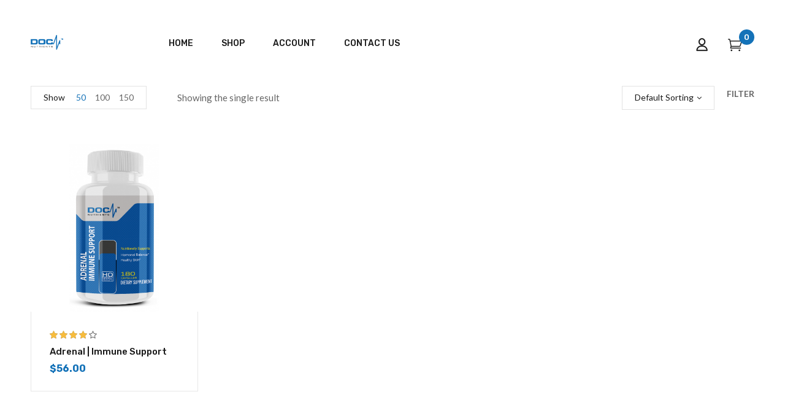

--- FILE ---
content_type: text/html; charset=UTF-8
request_url: https://docnutrients.com/product-category/adrenal-immune-support/
body_size: 12671
content:
<!DOCTYPE html>
<html lang="en-US">
<!--<![endif]-->
<head>
	<meta charset="UTF-8">
	<meta name="viewport" content="width=device-width">
	<link rel="profile" href="//gmpg.org/xfn/11">
	<link rel="pingback" href="https://docnutrients.com/xmlrpc.php">
	<title>Adrenal Immune Support &#8211; DocNutrients Nutraceuticals</title>
<meta name='robots' content='max-image-preview:large' />
	<style>img:is([sizes="auto" i], [sizes^="auto," i]) { contain-intrinsic-size: 3000px 1500px }</style>
	<link rel='dns-prefetch' href='//fonts.googleapis.com' />
<link rel="alternate" type="application/rss+xml" title="DocNutrients Nutraceuticals &raquo; Feed" href="https://docnutrients.com/feed/" />
<link rel="alternate" type="application/rss+xml" title="DocNutrients Nutraceuticals &raquo; Comments Feed" href="https://docnutrients.com/comments/feed/" />
<link rel="alternate" type="application/rss+xml" title="DocNutrients Nutraceuticals &raquo; Adrenal Immune Support Category Feed" href="https://docnutrients.com/product-category/adrenal-immune-support/feed/" />
<script type="text/javascript">
/* <![CDATA[ */
window._wpemojiSettings = {"baseUrl":"https:\/\/s.w.org\/images\/core\/emoji\/15.0.3\/72x72\/","ext":".png","svgUrl":"https:\/\/s.w.org\/images\/core\/emoji\/15.0.3\/svg\/","svgExt":".svg","source":{"concatemoji":"https:\/\/docnutrients.com\/wp-includes\/js\/wp-emoji-release.min.js?ver=6.7.4"}};
/*! This file is auto-generated */
!function(i,n){var o,s,e;function c(e){try{var t={supportTests:e,timestamp:(new Date).valueOf()};sessionStorage.setItem(o,JSON.stringify(t))}catch(e){}}function p(e,t,n){e.clearRect(0,0,e.canvas.width,e.canvas.height),e.fillText(t,0,0);var t=new Uint32Array(e.getImageData(0,0,e.canvas.width,e.canvas.height).data),r=(e.clearRect(0,0,e.canvas.width,e.canvas.height),e.fillText(n,0,0),new Uint32Array(e.getImageData(0,0,e.canvas.width,e.canvas.height).data));return t.every(function(e,t){return e===r[t]})}function u(e,t,n){switch(t){case"flag":return n(e,"\ud83c\udff3\ufe0f\u200d\u26a7\ufe0f","\ud83c\udff3\ufe0f\u200b\u26a7\ufe0f")?!1:!n(e,"\ud83c\uddfa\ud83c\uddf3","\ud83c\uddfa\u200b\ud83c\uddf3")&&!n(e,"\ud83c\udff4\udb40\udc67\udb40\udc62\udb40\udc65\udb40\udc6e\udb40\udc67\udb40\udc7f","\ud83c\udff4\u200b\udb40\udc67\u200b\udb40\udc62\u200b\udb40\udc65\u200b\udb40\udc6e\u200b\udb40\udc67\u200b\udb40\udc7f");case"emoji":return!n(e,"\ud83d\udc26\u200d\u2b1b","\ud83d\udc26\u200b\u2b1b")}return!1}function f(e,t,n){var r="undefined"!=typeof WorkerGlobalScope&&self instanceof WorkerGlobalScope?new OffscreenCanvas(300,150):i.createElement("canvas"),a=r.getContext("2d",{willReadFrequently:!0}),o=(a.textBaseline="top",a.font="600 32px Arial",{});return e.forEach(function(e){o[e]=t(a,e,n)}),o}function t(e){var t=i.createElement("script");t.src=e,t.defer=!0,i.head.appendChild(t)}"undefined"!=typeof Promise&&(o="wpEmojiSettingsSupports",s=["flag","emoji"],n.supports={everything:!0,everythingExceptFlag:!0},e=new Promise(function(e){i.addEventListener("DOMContentLoaded",e,{once:!0})}),new Promise(function(t){var n=function(){try{var e=JSON.parse(sessionStorage.getItem(o));if("object"==typeof e&&"number"==typeof e.timestamp&&(new Date).valueOf()<e.timestamp+604800&&"object"==typeof e.supportTests)return e.supportTests}catch(e){}return null}();if(!n){if("undefined"!=typeof Worker&&"undefined"!=typeof OffscreenCanvas&&"undefined"!=typeof URL&&URL.createObjectURL&&"undefined"!=typeof Blob)try{var e="postMessage("+f.toString()+"("+[JSON.stringify(s),u.toString(),p.toString()].join(",")+"));",r=new Blob([e],{type:"text/javascript"}),a=new Worker(URL.createObjectURL(r),{name:"wpTestEmojiSupports"});return void(a.onmessage=function(e){c(n=e.data),a.terminate(),t(n)})}catch(e){}c(n=f(s,u,p))}t(n)}).then(function(e){for(var t in e)n.supports[t]=e[t],n.supports.everything=n.supports.everything&&n.supports[t],"flag"!==t&&(n.supports.everythingExceptFlag=n.supports.everythingExceptFlag&&n.supports[t]);n.supports.everythingExceptFlag=n.supports.everythingExceptFlag&&!n.supports.flag,n.DOMReady=!1,n.readyCallback=function(){n.DOMReady=!0}}).then(function(){return e}).then(function(){var e;n.supports.everything||(n.readyCallback(),(e=n.source||{}).concatemoji?t(e.concatemoji):e.wpemoji&&e.twemoji&&(t(e.twemoji),t(e.wpemoji)))}))}((window,document),window._wpemojiSettings);
/* ]]> */
</script>
<link rel='stylesheet' id='modal_survey_style-css' href='https://docnutrients.com/wp-content/plugins/modal_survey/templates/assets/css/modal_survey.css?ver=2.0.1.8.4' type='text/css' media='all' />
<link rel='stylesheet' id='circliful-css' href='https://docnutrients.com/wp-content/plugins/modal_survey/templates/assets/css/jquery.circliful.css?ver=2.0.1.8.4' type='text/css' media='all' />
<link rel='stylesheet' id='ms-jquery-ui-css' href='https://docnutrients.com/wp-content/plugins/modal_survey/templates/assets/css/ms-jquery-ui.css?ver=2.0.1.8.4' type='text/css' media='all' />
<link rel='stylesheet' id='modal_survey_themes-css' href='https://docnutrients.com/wp-content/plugins/modal_survey/templates/assets/css/themes.css?ver=2.0.1.8.4' type='text/css' media='all' />
<link rel='stylesheet' id='google-fonts-open-sans-css' href='//fonts.googleapis.com/css?family=Open+Sans%3A400%2C700&#038;ver=6.7.4' type='text/css' media='all' />
<link rel='stylesheet' id='ytp-icons-css' href='https://docnutrients.com/wp-content/plugins/rdv-youtube-playlist-video-player/packages/icons/css/icons.min.css?ver=6.7.4' type='text/css' media='all' />
<link rel='stylesheet' id='ytp-style-css' href='https://docnutrients.com/wp-content/plugins/rdv-youtube-playlist-video-player/packages/youtube-video-player/css/youtube-video-player.min.css?ver=6.7.4' type='text/css' media='all' />
<link rel='stylesheet' id='perfect-scrollbar-style-css' href='https://docnutrients.com/wp-content/plugins/rdv-youtube-playlist-video-player/packages/perfect-scrollbar/perfect-scrollbar.css?ver=6.7.4' type='text/css' media='all' />
<style id='wp-emoji-styles-inline-css' type='text/css'>

	img.wp-smiley, img.emoji {
		display: inline !important;
		border: none !important;
		box-shadow: none !important;
		height: 1em !important;
		width: 1em !important;
		margin: 0 0.07em !important;
		vertical-align: -0.1em !important;
		background: none !important;
		padding: 0 !important;
	}
</style>
<style id='classic-theme-styles-inline-css' type='text/css'>
/*! This file is auto-generated */
.wp-block-button__link{color:#fff;background-color:#32373c;border-radius:9999px;box-shadow:none;text-decoration:none;padding:calc(.667em + 2px) calc(1.333em + 2px);font-size:1.125em}.wp-block-file__button{background:#32373c;color:#fff;text-decoration:none}
</style>
<style id='global-styles-inline-css' type='text/css'>
:root{--wp--preset--aspect-ratio--square: 1;--wp--preset--aspect-ratio--4-3: 4/3;--wp--preset--aspect-ratio--3-4: 3/4;--wp--preset--aspect-ratio--3-2: 3/2;--wp--preset--aspect-ratio--2-3: 2/3;--wp--preset--aspect-ratio--16-9: 16/9;--wp--preset--aspect-ratio--9-16: 9/16;--wp--preset--color--black: #000000;--wp--preset--color--cyan-bluish-gray: #abb8c3;--wp--preset--color--white: #ffffff;--wp--preset--color--pale-pink: #f78da7;--wp--preset--color--vivid-red: #cf2e2e;--wp--preset--color--luminous-vivid-orange: #ff6900;--wp--preset--color--luminous-vivid-amber: #fcb900;--wp--preset--color--light-green-cyan: #7bdcb5;--wp--preset--color--vivid-green-cyan: #00d084;--wp--preset--color--pale-cyan-blue: #8ed1fc;--wp--preset--color--vivid-cyan-blue: #0693e3;--wp--preset--color--vivid-purple: #9b51e0;--wp--preset--gradient--vivid-cyan-blue-to-vivid-purple: linear-gradient(135deg,rgba(6,147,227,1) 0%,rgb(155,81,224) 100%);--wp--preset--gradient--light-green-cyan-to-vivid-green-cyan: linear-gradient(135deg,rgb(122,220,180) 0%,rgb(0,208,130) 100%);--wp--preset--gradient--luminous-vivid-amber-to-luminous-vivid-orange: linear-gradient(135deg,rgba(252,185,0,1) 0%,rgba(255,105,0,1) 100%);--wp--preset--gradient--luminous-vivid-orange-to-vivid-red: linear-gradient(135deg,rgba(255,105,0,1) 0%,rgb(207,46,46) 100%);--wp--preset--gradient--very-light-gray-to-cyan-bluish-gray: linear-gradient(135deg,rgb(238,238,238) 0%,rgb(169,184,195) 100%);--wp--preset--gradient--cool-to-warm-spectrum: linear-gradient(135deg,rgb(74,234,220) 0%,rgb(151,120,209) 20%,rgb(207,42,186) 40%,rgb(238,44,130) 60%,rgb(251,105,98) 80%,rgb(254,248,76) 100%);--wp--preset--gradient--blush-light-purple: linear-gradient(135deg,rgb(255,206,236) 0%,rgb(152,150,240) 100%);--wp--preset--gradient--blush-bordeaux: linear-gradient(135deg,rgb(254,205,165) 0%,rgb(254,45,45) 50%,rgb(107,0,62) 100%);--wp--preset--gradient--luminous-dusk: linear-gradient(135deg,rgb(255,203,112) 0%,rgb(199,81,192) 50%,rgb(65,88,208) 100%);--wp--preset--gradient--pale-ocean: linear-gradient(135deg,rgb(255,245,203) 0%,rgb(182,227,212) 50%,rgb(51,167,181) 100%);--wp--preset--gradient--electric-grass: linear-gradient(135deg,rgb(202,248,128) 0%,rgb(113,206,126) 100%);--wp--preset--gradient--midnight: linear-gradient(135deg,rgb(2,3,129) 0%,rgb(40,116,252) 100%);--wp--preset--font-size--small: 13px;--wp--preset--font-size--medium: 20px;--wp--preset--font-size--large: 36px;--wp--preset--font-size--x-large: 42px;--wp--preset--spacing--20: 0.44rem;--wp--preset--spacing--30: 0.67rem;--wp--preset--spacing--40: 1rem;--wp--preset--spacing--50: 1.5rem;--wp--preset--spacing--60: 2.25rem;--wp--preset--spacing--70: 3.38rem;--wp--preset--spacing--80: 5.06rem;--wp--preset--shadow--natural: 6px 6px 9px rgba(0, 0, 0, 0.2);--wp--preset--shadow--deep: 12px 12px 50px rgba(0, 0, 0, 0.4);--wp--preset--shadow--sharp: 6px 6px 0px rgba(0, 0, 0, 0.2);--wp--preset--shadow--outlined: 6px 6px 0px -3px rgba(255, 255, 255, 1), 6px 6px rgba(0, 0, 0, 1);--wp--preset--shadow--crisp: 6px 6px 0px rgba(0, 0, 0, 1);}:where(.is-layout-flex){gap: 0.5em;}:where(.is-layout-grid){gap: 0.5em;}body .is-layout-flex{display: flex;}.is-layout-flex{flex-wrap: wrap;align-items: center;}.is-layout-flex > :is(*, div){margin: 0;}body .is-layout-grid{display: grid;}.is-layout-grid > :is(*, div){margin: 0;}:where(.wp-block-columns.is-layout-flex){gap: 2em;}:where(.wp-block-columns.is-layout-grid){gap: 2em;}:where(.wp-block-post-template.is-layout-flex){gap: 1.25em;}:where(.wp-block-post-template.is-layout-grid){gap: 1.25em;}.has-black-color{color: var(--wp--preset--color--black) !important;}.has-cyan-bluish-gray-color{color: var(--wp--preset--color--cyan-bluish-gray) !important;}.has-white-color{color: var(--wp--preset--color--white) !important;}.has-pale-pink-color{color: var(--wp--preset--color--pale-pink) !important;}.has-vivid-red-color{color: var(--wp--preset--color--vivid-red) !important;}.has-luminous-vivid-orange-color{color: var(--wp--preset--color--luminous-vivid-orange) !important;}.has-luminous-vivid-amber-color{color: var(--wp--preset--color--luminous-vivid-amber) !important;}.has-light-green-cyan-color{color: var(--wp--preset--color--light-green-cyan) !important;}.has-vivid-green-cyan-color{color: var(--wp--preset--color--vivid-green-cyan) !important;}.has-pale-cyan-blue-color{color: var(--wp--preset--color--pale-cyan-blue) !important;}.has-vivid-cyan-blue-color{color: var(--wp--preset--color--vivid-cyan-blue) !important;}.has-vivid-purple-color{color: var(--wp--preset--color--vivid-purple) !important;}.has-black-background-color{background-color: var(--wp--preset--color--black) !important;}.has-cyan-bluish-gray-background-color{background-color: var(--wp--preset--color--cyan-bluish-gray) !important;}.has-white-background-color{background-color: var(--wp--preset--color--white) !important;}.has-pale-pink-background-color{background-color: var(--wp--preset--color--pale-pink) !important;}.has-vivid-red-background-color{background-color: var(--wp--preset--color--vivid-red) !important;}.has-luminous-vivid-orange-background-color{background-color: var(--wp--preset--color--luminous-vivid-orange) !important;}.has-luminous-vivid-amber-background-color{background-color: var(--wp--preset--color--luminous-vivid-amber) !important;}.has-light-green-cyan-background-color{background-color: var(--wp--preset--color--light-green-cyan) !important;}.has-vivid-green-cyan-background-color{background-color: var(--wp--preset--color--vivid-green-cyan) !important;}.has-pale-cyan-blue-background-color{background-color: var(--wp--preset--color--pale-cyan-blue) !important;}.has-vivid-cyan-blue-background-color{background-color: var(--wp--preset--color--vivid-cyan-blue) !important;}.has-vivid-purple-background-color{background-color: var(--wp--preset--color--vivid-purple) !important;}.has-black-border-color{border-color: var(--wp--preset--color--black) !important;}.has-cyan-bluish-gray-border-color{border-color: var(--wp--preset--color--cyan-bluish-gray) !important;}.has-white-border-color{border-color: var(--wp--preset--color--white) !important;}.has-pale-pink-border-color{border-color: var(--wp--preset--color--pale-pink) !important;}.has-vivid-red-border-color{border-color: var(--wp--preset--color--vivid-red) !important;}.has-luminous-vivid-orange-border-color{border-color: var(--wp--preset--color--luminous-vivid-orange) !important;}.has-luminous-vivid-amber-border-color{border-color: var(--wp--preset--color--luminous-vivid-amber) !important;}.has-light-green-cyan-border-color{border-color: var(--wp--preset--color--light-green-cyan) !important;}.has-vivid-green-cyan-border-color{border-color: var(--wp--preset--color--vivid-green-cyan) !important;}.has-pale-cyan-blue-border-color{border-color: var(--wp--preset--color--pale-cyan-blue) !important;}.has-vivid-cyan-blue-border-color{border-color: var(--wp--preset--color--vivid-cyan-blue) !important;}.has-vivid-purple-border-color{border-color: var(--wp--preset--color--vivid-purple) !important;}.has-vivid-cyan-blue-to-vivid-purple-gradient-background{background: var(--wp--preset--gradient--vivid-cyan-blue-to-vivid-purple) !important;}.has-light-green-cyan-to-vivid-green-cyan-gradient-background{background: var(--wp--preset--gradient--light-green-cyan-to-vivid-green-cyan) !important;}.has-luminous-vivid-amber-to-luminous-vivid-orange-gradient-background{background: var(--wp--preset--gradient--luminous-vivid-amber-to-luminous-vivid-orange) !important;}.has-luminous-vivid-orange-to-vivid-red-gradient-background{background: var(--wp--preset--gradient--luminous-vivid-orange-to-vivid-red) !important;}.has-very-light-gray-to-cyan-bluish-gray-gradient-background{background: var(--wp--preset--gradient--very-light-gray-to-cyan-bluish-gray) !important;}.has-cool-to-warm-spectrum-gradient-background{background: var(--wp--preset--gradient--cool-to-warm-spectrum) !important;}.has-blush-light-purple-gradient-background{background: var(--wp--preset--gradient--blush-light-purple) !important;}.has-blush-bordeaux-gradient-background{background: var(--wp--preset--gradient--blush-bordeaux) !important;}.has-luminous-dusk-gradient-background{background: var(--wp--preset--gradient--luminous-dusk) !important;}.has-pale-ocean-gradient-background{background: var(--wp--preset--gradient--pale-ocean) !important;}.has-electric-grass-gradient-background{background: var(--wp--preset--gradient--electric-grass) !important;}.has-midnight-gradient-background{background: var(--wp--preset--gradient--midnight) !important;}.has-small-font-size{font-size: var(--wp--preset--font-size--small) !important;}.has-medium-font-size{font-size: var(--wp--preset--font-size--medium) !important;}.has-large-font-size{font-size: var(--wp--preset--font-size--large) !important;}.has-x-large-font-size{font-size: var(--wp--preset--font-size--x-large) !important;}
:where(.wp-block-post-template.is-layout-flex){gap: 1.25em;}:where(.wp-block-post-template.is-layout-grid){gap: 1.25em;}
:where(.wp-block-columns.is-layout-flex){gap: 2em;}:where(.wp-block-columns.is-layout-grid){gap: 2em;}
:root :where(.wp-block-pullquote){font-size: 1.5em;line-height: 1.6;}
</style>
<link rel='stylesheet' id='redux-extendify-styles-css' href='https://docnutrients.com/wp-content/plugins/redux-framework/redux-core/assets/css/extendify-utilities.css?ver=4.4.13' type='text/css' media='all' />
<link rel='stylesheet' id='cptch_stylesheet-css' href='https://docnutrients.com/wp-content/plugins/captcha-plus/css/front_end_style.css?ver=plus-5.1.0' type='text/css' media='all' />
<link rel='stylesheet' id='dashicons-css' href='https://docnutrients.com/wp-includes/css/dashicons.min.css?ver=6.7.4' type='text/css' media='all' />
<style id='dashicons-inline-css' type='text/css'>
[data-font="Dashicons"]:before {font-family: 'Dashicons' !important;content: attr(data-icon) !important;speak: none !important;font-weight: normal !important;font-variant: normal !important;text-transform: none !important;line-height: 1 !important;font-style: normal !important;-webkit-font-smoothing: antialiased !important;-moz-osx-font-smoothing: grayscale !important;}
</style>
<link rel='stylesheet' id='cptch_desktop_style-css' href='https://docnutrients.com/wp-content/plugins/captcha-plus/css/desktop_style.css?ver=plus-5.1.0' type='text/css' media='all' />
<link rel='stylesheet' id='femp_smm_fb-style-css' href='https://docnutrients.com/wp-content/plugins/femp-facebook-pixel-manager/css/frontend.css?ver=6.7.4' type='text/css' media='all' />
<style id='woocommerce-inline-inline-css' type='text/css'>
.woocommerce form .form-row .required { visibility: visible; }
</style>
<link rel='stylesheet' id='bwp_woocommerce_filter_products-css' href='https://docnutrients.com/wp-content/plugins/wpbingo/assets/css/bwp_ajax_filter.css?ver=6.7.4' type='text/css' media='all' />
<link rel='stylesheet' id='yit-style-css' href='https://docnutrients.com/wp-content/plugins/yith-woocommerce-advanced-reviews/assets/css/yit-advanced-reviews.css?ver=6.7.4' type='text/css' media='all' />
<link rel='stylesheet' id='dimita-fonts-css' href='https://fonts.googleapis.com/css?family=Rubik%3A300%2C300i%2C400%2C400i%2C500%2C500i%2C700%2C700i%7CLato%3A300%2C300i%2C400%2C400i%2C700%2C700i&#038;subset=latin%2Clatin-ext' type='text/css' media='all' />
<link rel='stylesheet' id='dimita-style-css' href='https://docnutrients.com/wp-content/themes/dimita/style.css?ver=6.7.4' type='text/css' media='all' />
<!--[if lt IE 9]>
<link rel='stylesheet' id='dimita-ie-css' href='https://docnutrients.com/wp-content/themes/dimita/css/ie.css?ver=20131205' type='text/css' media='all' />
<![endif]-->
<link rel='stylesheet' id='bootstrap-css' href='https://docnutrients.com/wp-content/themes/dimita/css/bootstrap.css?ver=6.7.4' type='text/css' media='all' />
<link rel='stylesheet' id='fancybox-css' href='https://docnutrients.com/wp-content/themes/dimita/css/jquery.fancybox.css' type='text/css' media='all' />
<link rel='stylesheet' id='circlestime-css' href='https://docnutrients.com/wp-content/themes/dimita/css/jquery.circlestime.css' type='text/css' media='all' />
<link rel='stylesheet' id='mmenu-all-css' href='https://docnutrients.com/wp-content/themes/dimita/css/jquery.mmenu.all.css?ver=6.7.4' type='text/css' media='all' />
<link rel='stylesheet' id='slick-css' href='https://docnutrients.com/wp-content/themes/dimita/css/slick/slick.css' type='text/css' media='all' />
<link rel='stylesheet' id='font-awesome-css' href='https://docnutrients.com/wp-content/plugins/elementor/assets/lib/font-awesome/css/font-awesome.min.css?ver=4.7.0' type='text/css' media='all' />
<style id='font-awesome-inline-css' type='text/css'>
[data-font="FontAwesome"]:before {font-family: 'FontAwesome' !important;content: attr(data-icon) !important;speak: none !important;font-weight: normal !important;font-variant: normal !important;text-transform: none !important;line-height: 1 !important;font-style: normal !important;-webkit-font-smoothing: antialiased !important;-moz-osx-font-smoothing: grayscale !important;}
</style>
<link rel='stylesheet' id='materia-css' href='https://docnutrients.com/wp-content/themes/dimita/css/materia.css?ver=6.7.4' type='text/css' media='all' />
<link rel='stylesheet' id='elegant-css' href='https://docnutrients.com/wp-content/themes/dimita/css/elegant.css?ver=6.7.4' type='text/css' media='all' />
<link rel='stylesheet' id='ionicons-css' href='https://docnutrients.com/wp-content/themes/dimita/css/ionicons.css?ver=6.7.4' type='text/css' media='all' />
<link rel='stylesheet' id='icomoon-css' href='https://docnutrients.com/wp-content/themes/dimita/css/icomoon.css?ver=6.7.4' type='text/css' media='all' />
<link rel='stylesheet' id='Pe-icon-7-stroke-css' href='https://docnutrients.com/wp-content/themes/dimita/css/pe-icon-7-stroke.css?ver=6.7.4' type='text/css' media='all' />
<link rel='stylesheet' id='flaticon-css' href='https://docnutrients.com/wp-content/themes/dimita/css/flaticon.css?ver=6.7.4' type='text/css' media='all' />
<link rel='stylesheet' id='dimita-style-template-css' href='https://docnutrients.com/wp-content/themes/dimita/css/template.css?ver=6.7.4' type='text/css' media='all' />
<style id='dimita-style-template-inline-css' type='text/css'>
.product_title		{font-family:	Lato ;font-size:	14px;font-weight:400;}
</style>
<link rel='stylesheet' id='tawcvs-frontend-css' href='https://docnutrients.com/wp-content/plugins/variation-swatches-for-woocommerce/assets/css/frontend.css?ver=2.2.1' type='text/css' media='all' />
<link rel='stylesheet' id='tawcvs-frontend-for-listing-pages-css' href='https://docnutrients.com/wp-content/plugins/variation-swatches-for-woocommerce/assets/css/frontend-list-products.css?ver=6.7.4' type='text/css' media='all' />
<script type="text/template" id="tmpl-variation-template">
	<div class="woocommerce-variation-description">{{{ data.variation.variation_description }}}</div>
	<div class="woocommerce-variation-price">{{{ data.variation.price_html }}}</div>
	<div class="woocommerce-variation-availability">{{{ data.variation.availability_html }}}</div>
</script>
<script type="text/template" id="tmpl-unavailable-variation-template">
	<p>Sorry, this product is unavailable. Please choose a different combination.</p>
</script>
<script type="text/javascript" src="https://docnutrients.com/wp-includes/js/jquery/jquery.min.js?ver=3.7.1" id="jquery-core-js"></script>
<script type="text/javascript" src="https://docnutrients.com/wp-includes/js/jquery/jquery-migrate.min.js?ver=3.4.1" id="jquery-migrate-js"></script>
<script type="text/javascript" src="https://docnutrients.com/wp-content/plugins/modal_survey/templates/assets/js/jquery.visible.min.js?ver=1.10.2" id="jquery-visible-js"></script>
<script type="text/javascript" src="https://docnutrients.com/wp-content/plugins/modal_survey/templates/assets/js/msChart.min.js?ver=1.10.3" id="mschartjs-js"></script>
<script type="text/javascript" src="https://docnutrients.com/wp-content/plugins/modal_survey/templates/assets/js/printthis.js?ver=1.0.0" id="printthis-js"></script>
<script type="text/javascript" src="https://docnutrients.com/wp-content/plugins/modal_survey/templates/assets/js/modal_survey_answer.min.js?ver=2.0.1.8.4" id="modal_survey_answer_script-js"></script>
<script type="text/javascript" src="https://docnutrients.com/wp-content/plugins/modal_survey/templates/assets/js/modal_survey.min.js?ver=2.0.1.8.4" id="modal_survey_script-js"></script>
<script type="text/javascript" src="https://docnutrients.com/wp-content/plugins/modal_survey/templates/assets/js/jquery.circliful.min.js?ver=1.0.2" id="circliful-js"></script>
<script type="text/javascript" src="https://docnutrients.com/wp-content/plugins/rdv-youtube-playlist-video-player/packages/perfect-scrollbar/jquery.mousewheel.js?ver=6.7.4" id="jquery-mousewheel-js"></script>
<script type="text/javascript" src="https://docnutrients.com/wp-content/plugins/rdv-youtube-playlist-video-player/packages/perfect-scrollbar/perfect-scrollbar.js?ver=6.7.4" id="perfect-scrollbar-script-js"></script>
<script type="text/javascript" src="https://docnutrients.com/wp-content/plugins/rdv-youtube-playlist-video-player/packages/youtube-video-player/js/youtube-video-player.jquery.min.js?ver=6.7.4" id="ytp-script-js"></script>
<script type="text/javascript" src="https://docnutrients.com/wp-content/plugins/rdv-youtube-playlist-video-player/js/plugin.js?ver=6.7.4" id="ytp-plugin-js"></script>
<script type="text/javascript" src="https://docnutrients.com/wp-content/plugins/woocommerce/assets/js/jquery-blockui/jquery.blockUI.min.js?ver=2.7.0-wc.8.6.3" id="jquery-blockui-js" defer="defer" data-wp-strategy="defer"></script>
<script type="text/javascript" id="wc-add-to-cart-js-extra">
/* <![CDATA[ */
var wc_add_to_cart_params = {"ajax_url":"\/wp-admin\/admin-ajax.php","wc_ajax_url":"\/?wc-ajax=%%endpoint%%","i18n_view_cart":"View cart","cart_url":"https:\/\/docnutrients.com\/cart\/","is_cart":"","cart_redirect_after_add":"yes"};
/* ]]> */
</script>
<script type="text/javascript" src="https://docnutrients.com/wp-content/plugins/woocommerce/assets/js/frontend/add-to-cart.min.js?ver=8.6.3" id="wc-add-to-cart-js" defer="defer" data-wp-strategy="defer"></script>
<script type="text/javascript" src="https://docnutrients.com/wp-content/plugins/woocommerce/assets/js/js-cookie/js.cookie.min.js?ver=2.1.4-wc.8.6.3" id="js-cookie-js" defer="defer" data-wp-strategy="defer"></script>
<script type="text/javascript" id="woocommerce-js-extra">
/* <![CDATA[ */
var woocommerce_params = {"ajax_url":"\/wp-admin\/admin-ajax.php","wc_ajax_url":"\/?wc-ajax=%%endpoint%%"};
/* ]]> */
</script>
<script type="text/javascript" src="https://docnutrients.com/wp-content/plugins/woocommerce/assets/js/frontend/woocommerce.min.js?ver=8.6.3" id="woocommerce-js" defer="defer" data-wp-strategy="defer"></script>
<script type="text/javascript" id="attachments-script-js-extra">
/* <![CDATA[ */
var attach = {"limit_multiple_upload":"0"};
/* ]]> */
</script>
<script type="text/javascript" src="https://docnutrients.com/wp-content/plugins/yith-woocommerce-advanced-reviews/assets/js/ywar-attachments.js?ver=6.7.4" id="attachments-script-js"></script>
<script type="text/javascript" src="https://docnutrients.com/wp-includes/js/underscore.min.js?ver=1.13.7" id="underscore-js"></script>
<script type="text/javascript" id="wp-util-js-extra">
/* <![CDATA[ */
var _wpUtilSettings = {"ajax":{"url":"\/wp-admin\/admin-ajax.php"}};
/* ]]> */
</script>
<script type="text/javascript" src="https://docnutrients.com/wp-includes/js/wp-util.min.js?ver=6.7.4" id="wp-util-js"></script>
<script type="text/javascript" id="wc-add-to-cart-variation-js-extra">
/* <![CDATA[ */
var wc_add_to_cart_variation_params = {"wc_ajax_url":"\/?wc-ajax=%%endpoint%%","i18n_no_matching_variations_text":"Sorry, no products matched your selection. Please choose a different combination.","i18n_make_a_selection_text":"Please select some product options before adding this product to your cart.","i18n_unavailable_text":"Sorry, this product is unavailable. Please choose a different combination."};
/* ]]> */
</script>
<script type="text/javascript" src="https://docnutrients.com/wp-content/plugins/woocommerce/assets/js/frontend/add-to-cart-variation.min.js?ver=8.6.3" id="wc-add-to-cart-variation-js" defer="defer" data-wp-strategy="defer"></script>
<script type="text/javascript" id="ajax_operation_script-js-extra">
/* <![CDATA[ */
var myAjax = {"ajaxurl":"https:\/\/docnutrients.com\/wp-admin\/admin-ajax.php"};
/* ]]> */
</script>
<script type="text/javascript" src="https://docnutrients.com/wp-content/plugins/woocommerce-anti-fraud/assets/js/geoloc.js?ver=1.0" id="ajax_operation_script-js"></script>
<link rel="https://api.w.org/" href="https://docnutrients.com/wp-json/" /><link rel="alternate" title="JSON" type="application/json" href="https://docnutrients.com/wp-json/wp/v2/product_cat/118" /><link rel="EditURI" type="application/rsd+xml" title="RSD" href="https://docnutrients.com/xmlrpc.php?rsd" />
<meta name="generator" content="WordPress 6.7.4" />
<meta name="generator" content="WooCommerce 8.6.3" />
<meta name="generator" content="Redux 4.4.13" />
<!-- No Facebook Pixel ID set or this post type / taxonomy is excluded -->        

                 

    <!-- Facebook OG Meta -->
<meta property="og:locale" content="" />
<meta property="og:type" content="website" />
<meta property="og:title" content="" />
<meta property="og:description" content="" />
<meta property="og:site_name" content="DocNutrients Nutraceuticals" />
<meta property="fb:app_id" content="2127903214105033" />
<meta property="og:image" content="" />
<meta property="og:url" content="https://docnutrients.com/product-category/adrenal-immune-support" />
<!-- End Facebook OG Meta Code -->        

    <meta name="generator" content="Powered by Modal Survey 2.0.1.8.4 - Survey, Poll and Quiz builder plugin for WordPress with interactive charts and detailed results." />
	<noscript><style>.woocommerce-product-gallery{ opacity: 1 !important; }</style></noscript>
	<meta name="generator" content="Elementor 3.19.4; features: e_optimized_assets_loading, additional_custom_breakpoints, block_editor_assets_optimize, e_image_loading_optimization; settings: css_print_method-external, google_font-enabled, font_display-auto">
<style type="text/css">.recentcomments a{display:inline !important;padding:0 !important;margin:0 !important;}</style><link rel="icon" href="https://docnutrients.com/wp-content/uploads/sites/7/2020/07/cropped-dna-solid-32x32.png" sizes="32x32" />
<link rel="icon" href="https://docnutrients.com/wp-content/uploads/sites/7/2020/07/cropped-dna-solid-192x192.png" sizes="192x192" />
<link rel="apple-touch-icon" href="https://docnutrients.com/wp-content/uploads/sites/7/2020/07/cropped-dna-solid-180x180.png" />
<meta name="msapplication-TileImage" content="https://docnutrients.com/wp-content/uploads/sites/7/2020/07/cropped-dna-solid-270x270.png" />
</head>
<body class="archive tax-product_cat term-adrenal-immune-support term-118 theme-dimita woocommerce woocommerce-page woocommerce-no-js banners-effect-6 elementor-default elementor-kit-9913">
<div id='page' class="hfeed page-wrapper">
					<h1 class="bwp-title hide"><a href="https://docnutrients.com/" rel="home">DocNutrients Nutraceuticals</a></h1>
	<header id='bwp-header' class="bwp-header header-v7">
				<div class='header-wrapper '>
			<div class='header-content' data-sticky_header="">
								<div class="header-top">
					<div class="container">
						<div class="row">
							<div class="col-xl-2 col-lg-2 col-md-6 col-sm-6 col-6 header-logo">
										<div class="wpbingoLogo">
			<a  href="https://docnutrients.com/">
									<img src="https://docnutrients.com/wp-content/uploads/sites/7/2020/07/logo1.png" alt="DocNutrients Nutraceuticals"/>
							</a>
		</div> 
								</div>
							<div class="col-xl-7 col-lg-7 col-md-6 col-sm-6 col-6 wpbingo-menu-mobile header-main">
								<div class="wpbingo-menu-wrapper"><div class="megamenu"><nav class="navbar-default"><div class="navbar-header">
							<button type="button" id="show-megamenu"  class="navbar-toggle">
								<span>Menu</span>
							</button>
						</div><div  class="bwp-navigation primary-navigation navbar-mega" data-text_close = "Close">
						<div class="float-menu">
<nav id="main-navigation" class="std-menu clearfix">
<div class="menu-juno-container"><ul id="menu-juno" class="menu"><li  class="level-0 menu-item-10436      menu-item menu-item-type-custom menu-item-object-custom  std-menu      " ><a href="http://delgado.cloud/lifeperformance/"><span class="menu-item-text">Home</span></a></li>
<li  class="level-0 menu-item-1907930      menu-item menu-item-type-post_type menu-item-object-page  std-menu      " ><a href="https://docnutrients.com/shop/"><span class="menu-item-text">Shop</span></a></li>
<li  class="level-0 menu-item-1896247      menu-item menu-item-type-post_type menu-item-object-page  std-menu      " ><a href="https://docnutrients.com/my-account/"><span class="menu-item-text">Account</span></a></li>
<li  class="level-0 menu-item-1907931      menu-item menu-item-type-post_type menu-item-object-page  std-menu      " ><a href="https://docnutrients.com/contact-us/"><span class="menu-item-text">Contact Us</span></a></li>
</ul></div></nav>

</div>

					</div></nav></div></div>							</div>
							<div class="col-xl-3 col-lg-3 col-md-6 col-sm-6 col-6 header-page-link">
																									<div class="block-top-link acount">
										<aside id="nav_menu-3" class="widget widget_nav_menu">					<div class="widget-custom-menu ">
				<h3 class="widget-title">Account</h3><div class="menu-top-menu-container"><ul id="menu-top-menu" class="menu"><li  class="level-0 menu-item-9871      menu-item menu-item-type-post_type menu-item-object-page  std-menu      " ><a href="https://docnutrients.com/my-account/"><span class="menu-item-text">My Account</span></a></li>
<li  class="level-0 menu-item-9872      menu-item menu-item-type-post_type menu-item-object-page  std-menu      " ><a href="https://docnutrients.com/secureorder/"><span class="menu-item-text">Checkout</span></a></li>
<li  class="level-0 menu-item-9873      menu-item menu-item-type-post_type menu-item-object-page  std-menu      " ><a href="https://docnutrients.com/wishlist-2/"><span class="menu-item-text">Wishlist</span></a></li>
</ul></div> 
			</div>
				</aside>									</div>
																	
																								<div class="wpbingoCartTop">
									<div id="cart" class="dropdown mini-cart top-cart">
	<a class="dropdown-toggle cart-icon" data-toggle="dropdown" data-hover="dropdown" data-delay="0" href="#" title="View your shopping cart">
		<div class="icon-cart"><i class="icon_cart_alt"></i><span class="cart-count">0</span></div>
		<div class="cart-content">
		<span class="mini-cart-items"><span class="items-class"> My Cart </span></span>
		<span class="text-price-cart"><span class="woocommerce-Price-amount amount"><span class="woocommerce-Price-currencySymbol">&#036;</span>0.00</span></span>
		</div>
    </a>
	<div class="cart-popup">
		<div class="cart-icon-big"></div>
<ul class="cart_list product_list_widget ">
			<li class="empty">No products in the cart.</li>
	</ul><!-- end product list -->
	</div>
</div>								</div>
															
							</div>						
						</div>
					</div>
				</div>
				<div class="header-bottom">
					<div class="container">
						<div class="content-header">
														<div class="header-vertical-menu">
								<div class="categories-vertical-menu hidden-sm hidden-xs accordion"
									data-textmore="Other" 
									data-textclose="Close" 
									data-max_number_1530="12" 
									data-max_number_1200="8" 
									data-max_number_991="6">
																	</div>
								<div class="hidden-lg hidden-md pull-right">
									<div class="wpbingo-verticalmenu-mobile">
			<div class="navbar-header">
				<button type="button" id="show-verticalmenu"  class="navbar-toggle">
					<span>Vertical</span>
				</button>
			</div>
		</div>								</div>	
							</div>
							<div class=" header-search-form">
								<div class="content-main">
									<div class="header-menu-bg hidden-sm hidden-xs">
										<!-- Begin Search -->
																				<!-- End Search -->
									</div>
																	</div>
							</div>
						</div>
					</div>
				</div>
							</div>
		</div><!-- End header-wrapper -->		
	</header><!-- End #bwp-header -->	<div id="bwp-main" class="bwp-main">
<div id="primary" class="content-area"><main id="main" class="site-main" role="main">	<div class="container">
		<div class="main-archive-product row">
						<div class="full col-xl-12 col-lg-12 col-md-12 col-12" >
																	<div class="bwp-top-bar top clearfix">				
						<div class="woocommerce-notices-wrapper"></div><div class="woocommerce-result-count hidden-md hidden-sm hidden-xs">
	Showing the single result</div><a class="button-filter-toggle hidden-xs hidden-sm">Filter</a><div class="woocommerce-ordering pwb-dropdown dropdown">
	<span class="pwb-dropdown-toggle dropdown-toggle" data-toggle="dropdown">Default sorting</span>
	<ul class="pwb-dropdown-menu dropdown-menu">
			<li data-value="menu_order"  class="active"  ><a href="?orderby=menu_order">Default sorting</a></li>
			<li data-value="popularity"  ><a href="?orderby=popularity">Sort by popularity</a></li>
			<li data-value="rating"  ><a href="?orderby=rating">Sort by average rating</a></li>
			<li data-value="date"  ><a href="?orderby=date">Sort by latest</a></li>
			<li data-value="price"  ><a href="?orderby=price">Sort by price: low to high</a></li>
			<li data-value="price-desc"  ><a href="?orderby=price-desc">Sort by price: high to low</a></li>
		</ul>	
</div>	<div class="dimita-woocommerce-sort-count">
		<div class="woocommerce-sort-count">
			<span>Show</span>
			<ul class="pwb-dropdown-menu">
				<li data-value="50"class="active"><a href="?product_count=50">50</a></li>
				<li data-value="100"><a href="?product_count=100">100</a></li>
				<li data-value="150"><a href="?product_count=150">150</a></li>
			</ul>
		</div>
	</div>
<ul class="display hidden-sm hidden-xs">
				<li>
					<a data-col="col-xl-6 col-lg-3 col-md-4" class="view-grid two " href="?category-view-mode=grid&product_col_large=2"><span class="icon-column"><span class="layer first"><span></span><span></span></span><span class="layer middle"><span></span><span></span></span><span class="layer last"><span></span><span></span></span></span></a>
				</li>
				<li>
					<a data-col="col-xl-4 col-lg-3 col-md-4" class="view-grid three " href="?category-view-mode=grid&product_col_large=3"><span class="icon-column"><span class="layer first"><span></span><span></span><span></span></span><span class="layer middle"><span></span><span></span><span></span></span><span class="layer last"><span></span><span></span><span></span></span></span></a>
				</li>
				<li>
					<a data-col="col-xl-3 col-lg-3 col-md-4" class="view-grid four active" href="?category-view-mode=grid&product_col_large=4"><span class="icon-column"><span class="layer first"><span></span><span></span><span></span><span></span></span><span class="layer middle"><span></span><span></span><span></span><span></span></span><span class="layer last"><span></span><span></span><span></span><span></span></span></span></a>
				</li>
				<li>
					<a class="view-list " href="?category-view-mode=list"><span class="icon-column"><span class="layer first"><span></span><span></span></span><span class="layer middle"><span></span><span></span></span><span class="layer last"><span></span><span></span></span></span></a>
				</li>
			</ul>							
					</div>
							
						<div class="bwp-sidebar sidebar-product-filter full">
								
						</div>
										<ul class="products products-list row grid" data-col="col-lg-3 col-md-3 col-sm-4">													<li class="col-lg-3 col-md-3 col-sm-4 post-10449 product type-product status-publish has-post-thumbnail product_cat-adrenal-immune-support product_cat-energy product_cat-immunity product_cat-mental-clarity product_cat-performance product_cat-weight-loss first instock taxable shipping-taxable purchasable product-type-variable has-default-attributes">
	<div class="products-entry clearfix product-wapper">
	<div class="products-thumb">
			<div class='product-lable'>
					</div>
<div class="product-thumb-hover"><a href="https://docnutrients.com/product/adrenal-immune-support/" class="woocommerce-LoopProduct-link"><img fetchpriority="high" width="490" height="490" src="https://docnutrients.com/wp-content/uploads/sites/7/2020/07/adrenalimmunesized-490x490.png" class="attachment-woocommerce_thumbnail size-woocommerce_thumbnail wp-post-image" alt="" decoding="async" /><img width="490" height="490" src="https://docnutrients.com/wp-content/uploads/sites/7/2020/07/Adrenal_DMG__37113big-490x490.jpg" class="hover-image back" alt="" decoding="async" /></a></div>		<div class='product-button'>
			<a rel="nofollow" href="https://docnutrients.com/product/adrenal-immune-support/" data-quantity="1" data-product_id="10449" data-product_sku="zdoc2996-a" class="button product_type_variable add_to_cart_button">Select options</a>		</div>
	</div>
	<div class="products-content">
					<div class="rating">
			<div class="star-rating" title="Rated 3.83 out of 5"><span style="width:76.6%"><strong class="rating">3.83</strong> out of 5</span></div>			<div class="review-count">
				3 reviews			</div>
		</div>
			<h3 class="product-title"><a href="https://docnutrients.com/product/adrenal-immune-support/">Adrenal | Immune Support</a></h3>
		
	<span class="price"><span class="woocommerce-Price-amount amount"><bdi><span class="woocommerce-Price-currencySymbol">&#36;</span>56.00</bdi></span></span>
	</div>
</div></li>											</ul>					<div class="bwp-top-bar bottom clearfix">
											</div>
							</div>
					</div>
	</div>
</main></div>	</div><!-- #main -->
										<footer id="bwp-footer" class="bwp-footer footer-1">
						<div data-elementor-type="wp-post" data-elementor-id="8975" class="elementor elementor-8975">
						<section class="elementor-section elementor-top-section elementor-element elementor-element-7363c61 footer-top elementor-hidden-desktop elementor-hidden-tablet elementor-hidden-phone elementor-section-boxed elementor-section-height-default elementor-section-height-default" data-id="7363c61" data-element_type="section">
						<div class="elementor-container elementor-column-gap-default">
					<div class="elementor-column elementor-col-100 elementor-top-column elementor-element elementor-element-8e97043 content-newlest-footer" data-id="8e97043" data-element_type="column" data-settings="{&quot;background_background&quot;:&quot;classic&quot;}">
			<div class="elementor-widget-wrap elementor-element-populated">
							</div>
		</div>
					</div>
		</section>
				<section class="elementor-section elementor-top-section elementor-element elementor-element-6119ae4 footer-main elementor-section-boxed elementor-section-height-default elementor-section-height-default" data-id="6119ae4" data-element_type="section" data-settings="{&quot;background_background&quot;:&quot;classic&quot;}">
						<div class="elementor-container elementor-column-gap-default">
					<div class="elementor-column elementor-col-50 elementor-top-column elementor-element elementor-element-4a8d5da" data-id="4a8d5da" data-element_type="column">
			<div class="elementor-widget-wrap elementor-element-populated">
						<div class="elementor-element elementor-element-0407e36 footer-title elementor-widget elementor-widget-heading" data-id="0407e36" data-element_type="widget" data-widget_type="heading.default">
				<div class="elementor-widget-container">
			<h2 class="elementor-heading-title elementor-size-default">Contact Infomation</h2>		</div>
				</div>
				<div class="elementor-element elementor-element-5302a54 contact-footer elementor-widget elementor-widget-text-editor" data-id="5302a54" data-element_type="widget" data-widget_type="text-editor.default">
				<div class="elementor-widget-container">
							Call Us Directly
<h2>866-480-4557</h2>						</div>
				</div>
				<div class="elementor-element elementor-element-f9172b9 footer-social elementor-widget elementor-widget-shortcode" data-id="f9172b9" data-element_type="widget" data-widget_type="shortcode.default">
				<div class="elementor-widget-container">
					<div class="elementor-shortcode"><ul class="social-link"><li><a href="https://www.instagram.com/dr.nickdelgado/"><i class="fa fa-instagram"></i></a></li><li><a href="https://www.facebook.com/theagedoc/"><i class="fa fa-facebook-square"></i></a></li><li><a href="https://www.youtube.com/user/DelgadoVideo"><i class="fa fa-youtube"></i></a></li></ul></div>
				</div>
				</div>
					</div>
		</div>
				<div class="elementor-column elementor-col-50 elementor-top-column elementor-element elementor-element-6a35ab5" data-id="6a35ab5" data-element_type="column">
			<div class="elementor-widget-wrap elementor-element-populated">
						<div class="elementor-element elementor-element-5765a18 footer-title elementor-widget elementor-widget-heading" data-id="5765a18" data-element_type="widget" data-widget_type="heading.default">
				<div class="elementor-widget-container">
			<h2 class="elementor-heading-title elementor-size-default">Additional Resources</h2>		</div>
				</div>
				<div class="elementor-element elementor-element-9d5d06f elementor-widget elementor-widget-text-editor" data-id="9d5d06f" data-element_type="widget" data-widget_type="text-editor.default">
				<div class="elementor-widget-container">
							<ul class="list-link">
 	<li><a href="http://delgado.cloud/lifeperformance/return-policy/">Return Policy</a></li>
 	<li><a href="http://delgado.cloud/lifeperformance/privacy-policy-2/">Privacy Policy</a></li>
 	<li><a href="http://delgado.cloud/lifeperformance/terms-of-service/">Terms of Service</a></li>
 	<li><a href="http://delgado.cloud/lifeperformance/shipping-policy/">Shipping Policy</a></li>
</ul>						</div>
				</div>
					</div>
		</div>
					</div>
		</section>
				<section class="elementor-section elementor-top-section elementor-element elementor-element-be5cbc2 footer-bottom elementor-section-boxed elementor-section-height-default elementor-section-height-default" data-id="be5cbc2" data-element_type="section" data-settings="{&quot;background_background&quot;:&quot;classic&quot;}">
						<div class="elementor-container elementor-column-gap-default">
					<div class="elementor-column elementor-col-50 elementor-top-column elementor-element elementor-element-e2be0a0" data-id="e2be0a0" data-element_type="column">
			<div class="elementor-widget-wrap elementor-element-populated">
						<div class="elementor-element elementor-element-a972c29 elementor-widget elementor-widget-text-editor" data-id="a972c29" data-element_type="widget" data-widget_type="text-editor.default">
				<div class="elementor-widget-container">
							<p>Copyright 2021 <a href="#">Doc Nutrients</a> All rights reserved</p>						</div>
				</div>
					</div>
		</div>
				<div class="elementor-column elementor-col-50 elementor-top-column elementor-element elementor-element-59d9620" data-id="59d9620" data-element_type="column">
			<div class="elementor-widget-wrap">
							</div>
		</div>
					</div>
		</section>
				</div>
					</footer>
			</div><!-- #page -->
	<div class="search-overlay">	
		<span class="close-search"><i class="icon_close"></i></span>	
		<div class="container wrapper-search">
				<form role="search" method="get" class="search-from " action="https://docnutrients.com/" data-admin="https://docnutrients.com/wp-admin/admin-ajax.php" data-noresult="No Result" data-limit="6">
			
		<div class="search-box">
			<button id="searchsubmit" class="btn" type="submit">
				<i class="icon_search"></i>
				<span>search</span>
			</button>
			<input type="text" value="" name="s" id="s" class="input-search s" placeholder="Search" />
			<ul class="result-search-products">
			</ul>
		</div>
		<input type="hidden" name="post_type" value="product" />
	</form>
		
		</div>	
	</div>
	<div class="bwp-quick-view">
	</div>	
		<div class="back-top">
		<i class="arrow_carrot-up"></i>
	</div>
				<script type='text/javascript'>
		(function () {
			var c = document.body.className;
			c = c.replace(/woocommerce-no-js/, 'woocommerce-js');
			document.body.className = c;
		})();
	</script>
	<link rel='stylesheet' id='elementor-frontend-css' href='https://docnutrients.com/wp-content/plugins/elementor/assets/css/frontend.min.css?ver=3.19.4' type='text/css' media='all' />
<link rel='stylesheet' id='elementor-post-8975-css' href='https://docnutrients.com/wp-content/uploads/sites/7/elementor/css/post-8975.css?ver=1709662040' type='text/css' media='all' />
<link rel='stylesheet' id='elementor-icons-css' href='https://docnutrients.com/wp-content/plugins/elementor/assets/lib/eicons/css/elementor-icons.min.css?ver=5.29.0' type='text/css' media='all' />
<link rel='stylesheet' id='swiper-css' href='https://docnutrients.com/wp-content/plugins/elementor/assets/lib/swiper/css/swiper.min.css?ver=5.3.6' type='text/css' media='all' />
<link rel='stylesheet' id='elementor-post-9913-css' href='https://docnutrients.com/wp-content/uploads/sites/7/elementor/css/post-9913.css?ver=1709662040' type='text/css' media='all' />
<link rel='stylesheet' id='elementor-global-css' href='https://docnutrients.com/wp-content/uploads/sites/7/elementor/css/global.css?ver=1709662041' type='text/css' media='all' />
<link rel='stylesheet' id='google-fonts-1-css' href='https://fonts.googleapis.com/css?family=Roboto%3A100%2C100italic%2C200%2C200italic%2C300%2C300italic%2C400%2C400italic%2C500%2C500italic%2C600%2C600italic%2C700%2C700italic%2C800%2C800italic%2C900%2C900italic%7CRoboto+Slab%3A100%2C100italic%2C200%2C200italic%2C300%2C300italic%2C400%2C400italic%2C500%2C500italic%2C600%2C600italic%2C700%2C700italic%2C800%2C800italic%2C900%2C900italic&#038;display=auto&#038;ver=6.7.4' type='text/css' media='all' />
<script type="text/javascript" src="https://docnutrients.com/wp-includes/js/jquery/ui/core.min.js?ver=1.13.3" id="jquery-ui-core-js"></script>
<script type="text/javascript" src="https://docnutrients.com/wp-includes/js/jquery/ui/datepicker.min.js?ver=1.13.3" id="jquery-ui-datepicker-js"></script>
<script type="text/javascript" id="jquery-ui-datepicker-js-after">
/* <![CDATA[ */
jQuery(function(jQuery){jQuery.datepicker.setDefaults({"closeText":"Close","currentText":"Today","monthNames":["January","February","March","April","May","June","July","August","September","October","November","December"],"monthNamesShort":["Jan","Feb","Mar","Apr","May","Jun","Jul","Aug","Sep","Oct","Nov","Dec"],"nextText":"Next","prevText":"Previous","dayNames":["Sunday","Monday","Tuesday","Wednesday","Thursday","Friday","Saturday"],"dayNamesShort":["Sun","Mon","Tue","Wed","Thu","Fri","Sat"],"dayNamesMin":["S","M","T","W","T","F","S"],"dateFormat":"MM d, yy","firstDay":0,"isRTL":false});});
/* ]]> */
</script>
<script type="text/javascript" src="https://docnutrients.com/wp-includes/js/jquery/ui/mouse.min.js?ver=1.13.3" id="jquery-ui-mouse-js"></script>
<script type="text/javascript" src="https://docnutrients.com/wp-includes/js/jquery/ui/slider.min.js?ver=1.13.3" id="jquery-ui-slider-js"></script>
<script type="text/javascript" src="https://docnutrients.com/wp-includes/js/jquery/ui/effect.min.js?ver=1.13.3" id="jquery-effects-core-js"></script>
<script type="text/javascript" src="https://docnutrients.com/wp-includes/js/jquery/ui/effect-drop.min.js?ver=1.13.3" id="jquery-effects-drop-js"></script>
<script type="text/javascript" src="https://docnutrients.com/wp-includes/js/jquery/ui/effect-fade.min.js?ver=1.13.3" id="jquery-effects-fade-js"></script>
<script type="text/javascript" src="https://docnutrients.com/wp-includes/js/jquery/ui/effect-slide.min.js?ver=1.13.3" id="jquery-effects-slide-js"></script>
<script type="text/javascript" src="https://docnutrients.com/wp-content/plugins/woocommerce/assets/js/sourcebuster/sourcebuster.min.js?ver=8.6.3" id="sourcebuster-js-js"></script>
<script type="text/javascript" id="wc-order-attribution-js-extra">
/* <![CDATA[ */
var wc_order_attribution = {"params":{"lifetime":1.0e-5,"session":30,"ajaxurl":"https:\/\/docnutrients.com\/wp-admin\/admin-ajax.php","prefix":"wc_order_attribution_","allowTracking":true},"fields":{"source_type":"current.typ","referrer":"current_add.rf","utm_campaign":"current.cmp","utm_source":"current.src","utm_medium":"current.mdm","utm_content":"current.cnt","utm_id":"current.id","utm_term":"current.trm","session_entry":"current_add.ep","session_start_time":"current_add.fd","session_pages":"session.pgs","session_count":"udata.vst","user_agent":"udata.uag"}};
/* ]]> */
</script>
<script type="text/javascript" src="https://docnutrients.com/wp-content/plugins/woocommerce/assets/js/frontend/order-attribution.min.js?ver=8.6.3" id="wc-order-attribution-js"></script>
<script type="text/javascript" src="https://docnutrients.com/wp-content/plugins/wpbingo/assets/js/wpbingo.js?ver=6.7.4" id="bwp_wpbingo_js-js"></script>
<script type="text/javascript" src="https://docnutrients.com/wp-content/plugins/woocommerce/assets/js/jquery-cookie/jquery.cookie.min.js?ver=1.4.1-wc.8.6.3" id="jquery-cookie-js" data-wp-strategy="defer"></script>
<script type="text/javascript" src="https://docnutrients.com/wp-content/plugins/wpbingo/assets/js/newsletter.js" id="wpbingo-newsletter-js"></script>
<script type="text/javascript" id="bwp_woocommerce_filter-js-extra">
/* <![CDATA[ */
var filter_ajax = {"ajaxurl":"https:\/\/docnutrients.com\/wp-admin\/admin-ajax.php"};
/* ]]> */
</script>
<script type="text/javascript" src="https://docnutrients.com/wp-content/plugins/wpbingo/assets/js/filter.js" id="bwp_woocommerce_filter-js"></script>
<script type="text/javascript" src="https://docnutrients.com/wp-content/themes/dimita/js/bootstrap.min.js" id="bootstrap-js"></script>
<script type="text/javascript" src="https://docnutrients.com/wp-content/themes/dimita/js/jquery.mmenu.all.min.js" id="jquery-mmenu-all-js"></script>
<script type="text/javascript" src="https://docnutrients.com/wp-content/themes/dimita/js/slick.min.js" id="slick-js"></script>
<script type="text/javascript" src="https://docnutrients.com/wp-content/themes/dimita/js/instafeed.min.js" id="instafeed-js"></script>
<script type="text/javascript" src="https://docnutrients.com/wp-content/themes/dimita/js/jquery.countdown.min.js" id="jquery-countdown-js"></script>
<script type="text/javascript" src="https://docnutrients.com/wp-content/themes/dimita/js/jquery.fancybox.min.js" id="jquery-fancybox-js"></script>
<script type="text/javascript" src="https://docnutrients.com/wp-content/themes/dimita/js/jquery.elevatezoom.js" id="jquery-elevatezoom-js"></script>
<script type="text/javascript" src="https://docnutrients.com/wp-content/themes/dimita/js/jquery.swipebox.min.js" id="jquery-swipebox-js"></script>
<script type="text/javascript" src="https://docnutrients.com/wp-content/themes/dimita/js/isotopes.js" id="isotopes-js"></script>
<script type="text/javascript" src="https://docnutrients.com/wp-content/themes/dimita/js/jquery.circlestime.js" id="jquery-circlestime-js"></script>
<script type="text/javascript" src="https://docnutrients.com/wp-content/themes/dimita/js/portfolio.js" id="dimita-portfolio-js"></script>
<script type="text/javascript" id="dimita-script-js-extra">
/* <![CDATA[ */
var dimita_ajax = {"dimita_ajax_url":"\/wp-admin\/admin-ajax.php","ajax_nonce":"33c8e20534"};
/* ]]> */
</script>
<script type="text/javascript" src="https://docnutrients.com/wp-content/themes/dimita/js/functions.js" id="dimita-script-js"></script>
<script type="text/javascript" id="dimita-script-js-after">
/* <![CDATA[ */
jQuery(function($){ "use strict"; $(document).on("click",".plus, .minus",function(){var t=$(this).closest(".quantity").find(".qty"),a=parseFloat(t.val()),n=parseFloat(t.attr("max")),s=parseFloat(t.attr("min")),e=t.attr("step");a&&""!==a&&"NaN"!==a||(a=0),(""===n||"NaN"===n)&&(n=""),(""===s||"NaN"===s)&&(s=0),("any"===e||""===e||void 0===e||"NaN"===parseFloat(e))&&(e=1),$(this).is(".plus")?t.val(n&&(n==a||a>n)?n:a+parseFloat(e)):s&&(s==a||s>a)?t.val(s):a>0&&t.val(a-parseFloat(e)),t.trigger("change")})});
/* ]]> */
</script>
<script type="text/javascript" src="https://docnutrients.com/wp-content/plugins/variation-swatches-for-woocommerce/assets/js/frontend.js?ver=2.2.1" id="tawcvs-frontend-js"></script>
<script type="text/javascript" src="https://docnutrients.com/wp-content/plugins/elementor/assets/js/webpack.runtime.min.js?ver=3.19.4" id="elementor-webpack-runtime-js"></script>
<script type="text/javascript" src="https://docnutrients.com/wp-content/plugins/elementor/assets/js/frontend-modules.min.js?ver=3.19.4" id="elementor-frontend-modules-js"></script>
<script type="text/javascript" src="https://docnutrients.com/wp-content/plugins/elementor/assets/lib/waypoints/waypoints.min.js?ver=4.0.2" id="elementor-waypoints-js"></script>
<script type="text/javascript" id="elementor-frontend-js-before">
/* <![CDATA[ */
var elementorFrontendConfig = {"environmentMode":{"edit":false,"wpPreview":false,"isScriptDebug":false},"i18n":{"shareOnFacebook":"Share on Facebook","shareOnTwitter":"Share on Twitter","pinIt":"Pin it","download":"Download","downloadImage":"Download image","fullscreen":"Fullscreen","zoom":"Zoom","share":"Share","playVideo":"Play Video","previous":"Previous","next":"Next","close":"Close","a11yCarouselWrapperAriaLabel":"Carousel | Horizontal scrolling: Arrow Left & Right","a11yCarouselPrevSlideMessage":"Previous slide","a11yCarouselNextSlideMessage":"Next slide","a11yCarouselFirstSlideMessage":"This is the first slide","a11yCarouselLastSlideMessage":"This is the last slide","a11yCarouselPaginationBulletMessage":"Go to slide"},"is_rtl":false,"breakpoints":{"xs":0,"sm":480,"md":768,"lg":1025,"xl":1440,"xxl":1600},"responsive":{"breakpoints":{"mobile":{"label":"Mobile Portrait","value":767,"default_value":767,"direction":"max","is_enabled":true},"mobile_extra":{"label":"Mobile Landscape","value":880,"default_value":880,"direction":"max","is_enabled":false},"tablet":{"label":"Tablet Portrait","value":1024,"default_value":1024,"direction":"max","is_enabled":true},"tablet_extra":{"label":"Tablet Landscape","value":1200,"default_value":1200,"direction":"max","is_enabled":false},"laptop":{"label":"Laptop","value":1366,"default_value":1366,"direction":"max","is_enabled":false},"widescreen":{"label":"Widescreen","value":2400,"default_value":2400,"direction":"min","is_enabled":false}}},"version":"3.19.4","is_static":false,"experimentalFeatures":{"e_optimized_assets_loading":true,"additional_custom_breakpoints":true,"block_editor_assets_optimize":true,"ai-layout":true,"landing-pages":true,"e_image_loading_optimization":true,"e_global_styleguide":true},"urls":{"assets":"https:\/\/docnutrients.com\/wp-content\/plugins\/elementor\/assets\/"},"swiperClass":"swiper-container","settings":{"editorPreferences":[]},"kit":{"global_image_lightbox":"yes","active_breakpoints":["viewport_mobile","viewport_tablet"],"lightbox_enable_counter":"yes","lightbox_enable_fullscreen":"yes","lightbox_enable_zoom":"yes","lightbox_enable_share":"yes","lightbox_title_src":"title","lightbox_description_src":"description"},"post":{"id":0,"title":"Adrenal Immune Support &#8211; DocNutrients Nutraceuticals","excerpt":""}};
/* ]]> */
</script>
<script type="text/javascript" src="https://docnutrients.com/wp-content/plugins/elementor/assets/js/frontend.min.js?ver=3.19.4" id="elementor-frontend-js"></script>
</body>
</html>

--- FILE ---
content_type: text/css
request_url: https://docnutrients.com/wp-content/plugins/femp-facebook-pixel-manager/css/frontend.css?ver=6.7.4
body_size: 38
content:
.femp_smm_fb_no_script {display:none;}

--- FILE ---
content_type: text/css
request_url: https://docnutrients.com/wp-content/themes/dimita/style.css?ver=6.7.4
body_size: 486
content:
/*
Theme Name: Dimita
Theme URI: http://wpbingosite.com/wordpress/dimita/
Author: Wpbingo
Author URI: http://wpbingosite.com/
Description: Dimita is a modern, clean and professional WooCommerce WordPress theme. It is built to well suit for any online stores: electronics store, fashion store, jewelry store...
Version: 1.1.2
License: GNU General Public License v2 or later
License URI: http://www.gnu.org/licenses/gpl-2.0.html
Tags: blog, two-columns, left-sidebar, accessibility-ready, custom-background, custom-colors, custom-header, custom-logo, custom-menu, editor-style, featured-images, microformats, post-formats, rtl-language-support, sticky-post, threaded-comments, translation-ready
Text Domain: dimita
*/
.bypostauthor {
	font-style: italic;
	font-size: 12px;
	color: #757575;
}

--- FILE ---
content_type: text/css
request_url: https://docnutrients.com/wp-content/uploads/sites/7/elementor/css/post-8975.css?ver=1709662040
body_size: 544
content:
.elementor-8975 .elementor-element.elementor-element-7363c61{z-index:2;}.elementor-8975 .elementor-element.elementor-element-8e97043 > .elementor-element-populated{transition:background 0.3s, border 0.3s, border-radius 0.3s, box-shadow 0.3s;padding:0px 15px 0px 15px;}.elementor-8975 .elementor-element.elementor-element-8e97043 > .elementor-element-populated > .elementor-background-overlay{transition:background 0.3s, border-radius 0.3s, opacity 0.3s;}.elementor-8975 .elementor-element.elementor-element-6119ae4:not(.elementor-motion-effects-element-type-background), .elementor-8975 .elementor-element.elementor-element-6119ae4 > .elementor-motion-effects-container > .elementor-motion-effects-layer{background-color:#1B1B1B;}.elementor-8975 .elementor-element.elementor-element-6119ae4{transition:background 0.3s, border 0.3s, border-radius 0.3s, box-shadow 0.3s;padding:97px 0px 80px 0px;}.elementor-8975 .elementor-element.elementor-element-6119ae4 > .elementor-background-overlay{transition:background 0.3s, border-radius 0.3s, opacity 0.3s;}.elementor-8975 .elementor-element.elementor-element-4a8d5da > .elementor-element-populated{padding:0px 15px 0px 15px;}.elementor-8975 .elementor-element.elementor-element-0407e36 .elementor-heading-title{color:#FFFFFF;}.elementor-8975 .elementor-element.elementor-element-5302a54{color:#C1C1C1;}.elementor-8975 .elementor-element.elementor-element-6a35ab5 > .elementor-element-populated{padding:0px 15px 0px 15px;}.elementor-8975 .elementor-element.elementor-element-5765a18 .elementor-heading-title{color:#FFFFFF;}.elementor-8975 .elementor-element.elementor-element-be5cbc2:not(.elementor-motion-effects-element-type-background), .elementor-8975 .elementor-element.elementor-element-be5cbc2 > .elementor-motion-effects-container > .elementor-motion-effects-layer{background-color:#323232;}.elementor-8975 .elementor-element.elementor-element-be5cbc2{transition:background 0.3s, border 0.3s, border-radius 0.3s, box-shadow 0.3s;padding:10px 0px 10px 0px;}.elementor-8975 .elementor-element.elementor-element-be5cbc2 > .elementor-background-overlay{transition:background 0.3s, border-radius 0.3s, opacity 0.3s;}.elementor-8975 .elementor-element.elementor-element-e2be0a0 > .elementor-element-populated{padding:15px 15px 15px 15px;}.elementor-8975 .elementor-element.elementor-element-a972c29{color:#C1C1C1;}.elementor-8975 .elementor-element.elementor-element-59d9620 > .elementor-element-populated{padding:15px 15px 15px 15px;}@media(max-width:1024px){.elementor-8975 .elementor-element.elementor-element-6a35ab5 > .elementor-element-populated{margin:50px 0px 0px 0px;--e-column-margin-right:0px;--e-column-margin-left:0px;}.elementor-8975 .elementor-element.elementor-element-be5cbc2{padding:20px 0px 20px 0px;}.elementor-8975 .elementor-element.elementor-element-e2be0a0 > .elementor-element-populated{padding:0px 15px 0px 15px;}.elementor-8975 .elementor-element.elementor-element-a972c29{text-align:center;}.elementor-8975 .elementor-element.elementor-element-59d9620 > .elementor-element-populated{padding:0px 15px 0px 15px;}}@media(min-width:768px){.elementor-8975 .elementor-element.elementor-element-4a8d5da{width:62.982%;}.elementor-8975 .elementor-element.elementor-element-6a35ab5{width:36.974%;}}@media(max-width:1024px) and (min-width:768px){.elementor-8975 .elementor-element.elementor-element-4a8d5da{width:50%;}.elementor-8975 .elementor-element.elementor-element-6a35ab5{width:50%;}.elementor-8975 .elementor-element.elementor-element-e2be0a0{width:100%;}.elementor-8975 .elementor-element.elementor-element-59d9620{width:100%;}}